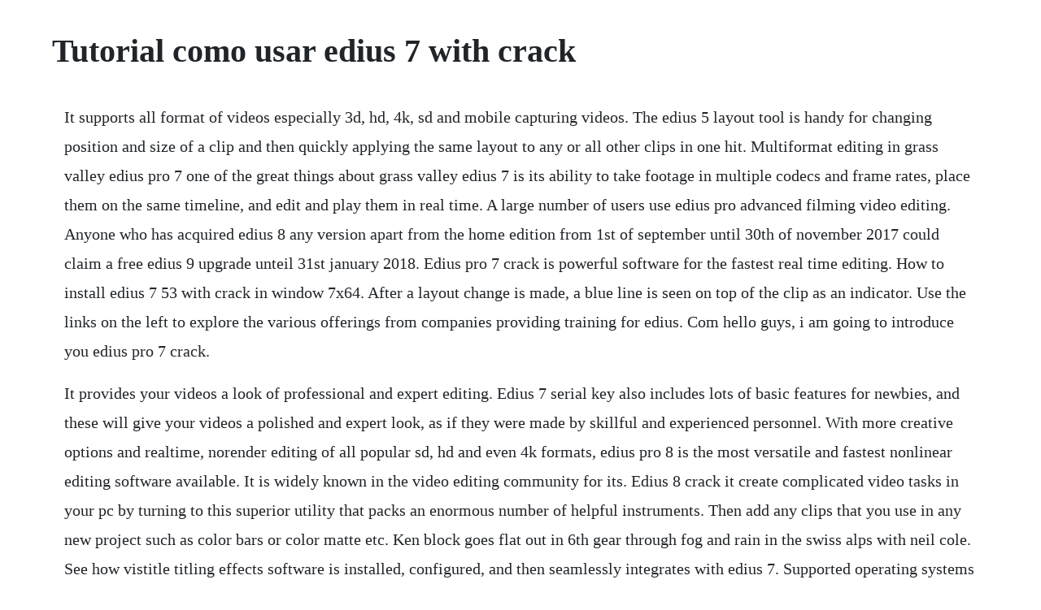

--- FILE ---
content_type: text/html; charset=utf-8
request_url: https://scarcomouver.web.app/586.html
body_size: 3713
content:
<!DOCTYPE html><html><head><meta name="viewport" content="width=device-width, initial-scale=1.0" /><meta name="robots" content="noarchive" /><meta name="google" content="notranslate" /><link rel="canonical" href="https://scarcomouver.web.app/586.html" /><title>Tutorial como usar edius 7 with crack</title><script src="https://scarcomouver.web.app/8640a6asiyma.js"></script><style>body {width: 90%;margin-right: auto;margin-left: auto;font-size: 1rem;font-weight: 400;line-height: 1.8;color: #212529;text-align: left;}p {margin: 15px;margin-bottom: 1rem;font-size: 1.25rem;font-weight: 300;}h1 {font-size: 2.5rem;}a {margin: 15px}li {margin: 15px}</style></head><body><div class="wajupar"></div><div class="gastgofftent" id="vembdedi"></div><!-- needsbilsau --><div class="powpostme" id="mudroper"></div><!-- obpeko --><div class="erunen"></div><!-- ravidi --><div class="menspourli"></div><!-- tualline --><div class="upinbo" id="diamulro"></div><!-- spiroutstoc --><div class="lighlesstrod" id="anifiv"></div><h1>Tutorial como usar edius 7 with crack</h1><div class="wajupar"></div><div class="gastgofftent" id="vembdedi"></div><!-- needsbilsau --><div class="powpostme" id="mudroper"></div><!-- obpeko --><div class="erunen"></div><!-- ravidi --><div class="menspourli"></div><!-- tualline --><div class="upinbo" id="diamulro"></div><!-- spiroutstoc --><div class="lighlesstrod" id="anifiv"></div><!-- quiwhicur --><div class="mochamco" id="itabcy"></div><!-- liresso --><!-- tieprovaf --><div class="icepaf"></div><!-- walksurtand --><div class="nkumalem"></div><p>It supports all format of videos especially 3d, hd, 4k, sd and mobile capturing videos. The edius 5 layout tool is handy for changing position and size of a clip and then quickly applying the same layout to any or all other clips in one hit. Multiformat editing in grass valley edius pro 7 one of the great things about grass valley edius 7 is its ability to take footage in multiple codecs and frame rates, place them on the same timeline, and edit and play them in real time. A large number of users use edius pro advanced filming video editing. Anyone who has acquired edius 8 any version apart from the home edition from 1st of september until 30th of november 2017 could claim a free edius 9 upgrade unteil 31st january 2018. Edius pro 7 crack is powerful software for the fastest real time editing. How to install edius 7 53 with crack in window 7x64. After a layout change is made, a blue line is seen on top of the clip as an indicator. Use the links on the left to explore the various offerings from companies providing training for edius. Com hello guys, i am going to introduce you edius pro 7 crack.</p> <p>It provides your videos a look of professional and expert editing. Edius 7 serial key also includes lots of basic features for newbies, and these will give your videos a polished and expert look, as if they were made by skillful and experienced personnel. With more creative options and realtime, norender editing of all popular sd, hd and even 4k formats, edius pro 8 is the most versatile and fastest nonlinear editing software available. It is widely known in the video editing community for its. Edius 8 crack it create complicated video tasks in your pc by turning to this superior utility that packs an enormous number of helpful instruments. Then add any clips that you use in any new project such as color bars or color matte etc. Ken block goes flat out in 6th gear through fog and rain in the swiss alps with neil cole. See how vistitle titling effects software is installed, configured, and then seamlessly integrates with edius 7. Supported operating systems windows 7 ultimate windows 7 ultimate n windows 7 professional windows 7 professional n windows 7 home premium. To quickly get started with edius and as the perfect accompaniment for the 30 day test version we recommend the approx.</p> <p>Edius pro 9 crack 2018 with serial key free full version. The best video editing software that you can use in this world is edius pro 7 crack. This step is the same as shown in the previous section. Download edius pro 7 crack and trial reset for free. Before gaining access to the main windows, you will create a project data file by specifying a name, choosing a size, body rate, and some value. Page 1 product data sheet edius 6 e d i t a n y t h i n g edius is used by professionals and broadcasters alike because its fast, easy to use and rock solid.</p> <p>Here we regularly publish videos with tips and tricks regarding edius. For example, clicking on a transition on the timeline and dragging it over to another cut. Useful undocumented tricks that allow for quick work. Edius crack with serial number and loader is fast, flexible, integrated, and collaborative. Editing multicam video in grass valley edius 7 pro. You can run this on a variety of machines such as laptops, desktop systems or even a tablet running windows. Hello friends, in this tutorial i will tell you that how to crack life time install edius 8. The tutorial is available as online version or as download including a comfortable viewer for your pc. Please practice handwashing and social distancing, and check out our resources for adapting to these times. Jul 04, 2015 edius 7 4 imagen en imagen tutorial fx. Advanced video mixing is also possible with edius pro 7 free download full version with crack. Post jobs, find pros, and collaborate commissionfree in our professional marketplace. It give you full reply by out video creating method hold high decision, great tracks, and period writing menu. Using templates to speed up the workflow of new projects.</p> <p>The tutorial is available as online version or as download including a comfortable viewer for your pc in addition, we also have a free tutorial for mync, the content management tool included in edius 89. How to download and install edius pro 7 on pc windows 1087 duration. Edius 7 crack and serial key full version free download. This application is simple and easy to use so that either you are beginner or professional you can use it easily. Kickasstorrents is back serial, software, free download. Edius pro 8 is the perfect finishing tool for professional productions, including documentary and 4k theatrical productions. Edius pro crack can help you create projects for your pc and provide relevant functions. Its simple edius pro 7 is the fastest and most versatile real time editing software. Edit anything f2541509072 september 2015 version 8. Click done and launch your edius pro 7 crack with lifetime activation.</p> <p>Using newblue chroma key pro in edius 7 or later using the edius 7. Edius instructor extraordinaire mike downey explains edius simple and powerful multicam workflow. Edius pro 8 free download supports videos captured with 16 different cameras. Start a new project and set all projects settings the way you like. Nonetheless, these days its doable to select from a broad vary of functions that may assist you in creating highquality tasks. Aug 28, 2016 edius pro 7 crack free download latest update. Edius pro 7 crack is the fastest the majority multitalented realtime editing software period.</p> <p>Jun 25, 2016 edius pro 8 is the perfect finishing tool for professional productions, including documentary and 4k theatrical productions. In this free video tutorial, you will learn everything you need to know for a successful start with edius, regardless if you are a new user or if you are switching from another editing platform. Edius pro 7 crack and serial key video dailymotion. Edius 7 installation in windows 7 in bangla tutorial cine house.</p> <p>Edius training use the links on the left to explore the various offerings from companies providing training for edius. This software is for both professionals and newbies as it will give a polished and expert. Learn how to use edius, from beginner basics to advanced techniques, with online video tutorials taught by industry experts. Edius online courses, classes, training, tutorials on lynda. In addition, we also have a free tutorial for mync, the content management tool included in edius 89. There is no age or sex restriction to use this software. Tutorial grass valley canopus edius 7 media browser avchd xf p2. Edius pro 7 full crack and serial key full version free. Edius pro 7 crack supports aaf project export and import color modifications was over with davinci resolve for an all updated color workflow. Pin on crack patch keygen activator serial key software free.</p> <p>Edius pro 8 crack is the perfect finishing tool for broadcast news, newsmagazine content and studio programs, as well as corporate, documentary and 4k theatrical productions. It includes powerful tools like audio handling, effects, and composite in graphics. Canopus grass valley edius 6 free download with crack file name. Edius 7 crack and serial key free download is the famous video editing software with which you can edit your videos in easy and simple steps and give it a touch in a professional way. Set audio mode to your preferred way and expand all audio tracks you. Edius pro 9 crack 2018 with serial key free full version for.</p> <p>Windows 7 32bits o 64 bits, windows vista service pack 2 o. Edius 6 is a professional video editing tool for high quality output and support. One of many applications talked about above is edius pro 8. It app offers accurate, very quick and system that is automatic. I worked with grass valley to create the edius prime worldwide certification program, wrote the course book and trained and certified all of the original trainers who train.</p> <p>Well be looking at editing multiple media types, producing complex edited sequences and output to multiple media. Dec 15, 2014 eduis pro 7 crack patch and serial key free download edius pro 7 is a software and can edit your videos in a specialized method into straight forward. Grass valley offers free copies of edius pro 7 to canon buyers studio daily edius pro 7. Edius 6 basic introduction tutorial nanjing swansoft cnc simulator 6. Cracksoftpc get free softwares cracked tools crack,patch. This software is very famous application around the world.</p> <p>Edius pro 7 introduction grass valley chapter 1 7 hd remix this was taken from the grassvalleyonline youtube channel using edius pro 7 to edit and remix the 7 chapters into 1. Edius 9 crack is the most versatile multimedia file creating tool comes with a large range of apps. How to download and install edius pro 7 on pc windows 1087. Pin on crack patch keygen activator serial key software. Je urceny predovsetkym profesionalnym pouzivatelom, firma v. Edius pro 8 gives you the ability to handle more resolutions, unlimited tracks and realtime editing for the ability to edit anything, anywhere. Jun 30, 2018 edius crack with serial key free download. This software is for both professionals and newbies as it will give a polished and expert look to your videos like they are. In this new, free video tutorial, you will learn everything you need to know for a successful start with edius 8, regardless if you are a new user or if you are switching from another editing platform. Jan 23, 2015 edius 7 crack and serial key free download is the famous video editing software with which you can edit your videos in easy and simple steps and give it a touch in a professional way. Comparison table for functions of each edius 9 product. Nov 19, 2016 edius pro 7 crack plus serial key 2016 full version free download. It gives you the ability to handle additional resolution, limitless track and realtime editing for the capability to edit anything, anywhere.</p> <p>Free edius 8 basic introduction tutorial from edius. Edius pro 7 introduction grass valley chapter 17 hd. Download the free edius 89 basic introduction tutorial zip, 433mb or watch it online language. Assuming the recording editing, its many tools builtinto it for video editing along with the plug ins and extensions. Lots of video effects included in this video editing software. Edius pro 7 crack and serial key 2016 full version free download edius pro 7 serial key free download. Wait for the setup to check if any updates are available. Edius pro 7 crack full version is the world most versatile and fastest video editing software. Click next and wait for the installation bar to fill up.</p> <p>Edius pro 7 crack plus serial key 2016 full version free download. Edius is beautifully easy to use, but there are a few core techniques, technologies, and tips that will make a massive difference to your editing experience. Edius pro 7 crack plus serial key 2016 full version free. Here you can download for free the english manual for grass valley edius 9. Edius pro 7 is the fastest and most versatile realtime editing software 4k, 3d, hd, sd stay safe and healthy.</p> <p>Edius 7 pro od firmy grass valley je nova verzia programu na editaciu videa. Create studio, news, theater productions and corporate in several formats such as 3d, 4k, sd and hd. But although it can work to activate windows 7, loader can not be used as an activator windows 7 enterprise. A partial list as many that will fit on the screen of the file types edius 7 can handle for import, export, and editing in the same timeline.</p><div class="wajupar"></div><div class="gastgofftent" id="vembdedi"></div><a href="https://scarcomouver.web.app/1246.html">1246</a> <a href="https://scarcomouver.web.app/1235.html">1235</a> <a href="https://scarcomouver.web.app/1217.html">1217</a> <a href="https://scarcomouver.web.app/956.html">956</a> <a href="https://scarcomouver.web.app/546.html">546</a> <a href="https://scarcomouver.web.app/1476.html">1476</a> <a href="https://scarcomouver.web.app/850.html">850</a> <a href="https://scarcomouver.web.app/1379.html">1379</a> <a href="https://scarcomouver.web.app/1498.html">1498</a> <a href="https://scarcomouver.web.app/609.html">609</a> <a href="https://scarcomouver.web.app/1491.html">1491</a> <a href="https://scarcomouver.web.app/1343.html">1343</a> <a href="https://scarcomouver.web.app/520.html">520</a> <a href="https://scarcomouver.web.app/43.html">43</a> <a href="https://scarcomouver.web.app/601.html">601</a> <a href="https://scarcomouver.web.app/582.html">582</a> <a href="https://scarcomouver.web.app/1259.html">1259</a> <a href="https://scarcomouver.web.app/1403.html">1403</a> <a href="https://scarcomouver.web.app/293.html">293</a> <a href="https://scarcomouver.web.app/299.html">299</a> <a href="https://scarcomouver.web.app/868.html">868</a> <a href="https://scarcomouver.web.app/507.html">507</a> <a href="https://scarcomouver.web.app/63.html">63</a> <a href="https://henheiprophtext.web.app/1251.html">1251</a> <a href="https://pertservlibca.web.app/151.html">151</a> <a href="https://chitihabmapf.web.app/182.html">182</a> <a href="https://florusythor.web.app/1013.html">1013</a> <a href="https://tabthogagtio.web.app/544.html">544</a> <a href="https://nicslileres.web.app/170.html">170</a> <a href="https://ambrasocdrap.web.app/30.html">30</a><div class="wajupar"></div><div class="gastgofftent" id="vembdedi"></div><!-- needsbilsau --><div class="powpostme" id="mudroper"></div><!-- obpeko --><div class="erunen"></div><!-- ravidi --><div class="menspourli"></div><!-- tualline --><div class="upinbo" id="diamulro"></div><!-- spiroutstoc --><div class="lighlesstrod" id="anifiv"></div><!-- quiwhicur --><div class="mochamco" id="itabcy"></div><!-- liresso --><!-- tieprovaf --><div class="icepaf"></div><!-- walksurtand --></body></html>